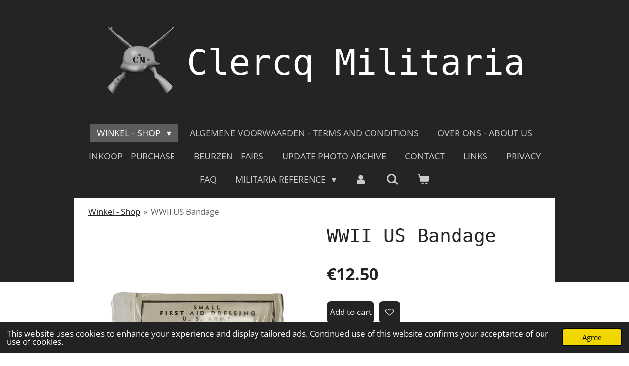

--- FILE ---
content_type: text/html; charset=UTF-8
request_url: https://www.clercqmilitaria.nl/product/4791820/wwii-us-bandage
body_size: 17800
content:
<!DOCTYPE html>
<html lang="en-GB">
    <head>
        <meta http-equiv="Content-Type" content="text/html; charset=utf-8">
        <meta name="viewport" content="width=device-width, initial-scale=1.0, maximum-scale=5.0">
        <meta http-equiv="X-UA-Compatible" content="IE=edge">
        <link rel="canonical" href="https://www.clercqmilitaria.nl/product/4791820/wwii-us-bandage">
        <link rel="sitemap" type="application/xml" href="https://www.clercqmilitaria.nl/sitemap.xml">
        <meta property="og:title" content="WWII US Bandage | Clercq Militaria">
        <meta property="og:url" content="https://www.clercqmilitaria.nl/product/4791820/wwii-us-bandage">
        <base href="https://www.clercqmilitaria.nl/">
        <meta name="description" property="og:description" content="WWII Amerikaans verbandpakjeHet verband pakje is nog in nette conditie. Dit soort verbandpakjes zaten bij de standaard uitrusting van de Amerikaanse soldaat. Een erg leuk item voor in de vitrine of bij een andere Amerikaanse display!
WWII US bandage
The bandage package is still in good condition. These types of bandages were included with the US soldier&#039;s standard equipment. A very nice item for the display case or with another US display!
&amp;nbsp;">
                <script nonce="a722396fdf343b1976a2ef0c33f99402">
            
            window.JOUWWEB = window.JOUWWEB || {};
            window.JOUWWEB.application = window.JOUWWEB.application || {};
            window.JOUWWEB.application = {"backends":[{"domain":"jouwweb.nl","freeDomain":"jouwweb.site"},{"domain":"webador.com","freeDomain":"webadorsite.com"},{"domain":"webador.de","freeDomain":"webadorsite.com"},{"domain":"webador.fr","freeDomain":"webadorsite.com"},{"domain":"webador.es","freeDomain":"webadorsite.com"},{"domain":"webador.it","freeDomain":"webadorsite.com"},{"domain":"jouwweb.be","freeDomain":"jouwweb.site"},{"domain":"webador.ie","freeDomain":"webadorsite.com"},{"domain":"webador.co.uk","freeDomain":"webadorsite.com"},{"domain":"webador.at","freeDomain":"webadorsite.com"},{"domain":"webador.be","freeDomain":"webadorsite.com"},{"domain":"webador.ch","freeDomain":"webadorsite.com"},{"domain":"webador.ch","freeDomain":"webadorsite.com"},{"domain":"webador.mx","freeDomain":"webadorsite.com"},{"domain":"webador.com","freeDomain":"webadorsite.com"},{"domain":"webador.dk","freeDomain":"webadorsite.com"},{"domain":"webador.se","freeDomain":"webadorsite.com"},{"domain":"webador.no","freeDomain":"webadorsite.com"},{"domain":"webador.fi","freeDomain":"webadorsite.com"},{"domain":"webador.ca","freeDomain":"webadorsite.com"},{"domain":"webador.ca","freeDomain":"webadorsite.com"},{"domain":"webador.pl","freeDomain":"webadorsite.com"},{"domain":"webador.com.au","freeDomain":"webadorsite.com"},{"domain":"webador.nz","freeDomain":"webadorsite.com"}],"editorLocale":"nl-NL","editorTimezone":"Europe\/Amsterdam","editorLanguage":"nl","analytics4TrackingId":"G-E6PZPGE4QM","analyticsDimensions":[],"backendDomain":"www.jouwweb.nl","backendShortDomain":"jouwweb.nl","backendKey":"jouwweb-nl","freeWebsiteDomain":"jouwweb.site","noSsl":false,"build":{"reference":"df73c51"},"linkHostnames":["www.jouwweb.nl","www.webador.com","www.webador.de","www.webador.fr","www.webador.es","www.webador.it","www.jouwweb.be","www.webador.ie","www.webador.co.uk","www.webador.at","www.webador.be","www.webador.ch","fr.webador.ch","www.webador.mx","es.webador.com","www.webador.dk","www.webador.se","www.webador.no","www.webador.fi","www.webador.ca","fr.webador.ca","www.webador.pl","www.webador.com.au","www.webador.nz"],"assetsUrl":"https:\/\/assets.jwwb.nl","loginUrl":"https:\/\/www.jouwweb.nl\/inloggen","publishUrl":"https:\/\/www.jouwweb.nl\/v2\/website\/1068657\/publish-proxy","adminUserOrIp":false,"pricing":{"plans":{"lite":{"amount":"700","currency":"EUR"},"pro":{"amount":"1200","currency":"EUR"},"business":{"amount":"2400","currency":"EUR"}},"yearlyDiscount":{"price":{"amount":"0","currency":"EUR"},"ratio":0,"percent":"0%","discountPrice":{"amount":"0","currency":"EUR"},"termPricePerMonth":{"amount":"0","currency":"EUR"},"termPricePerYear":{"amount":"0","currency":"EUR"}}},"hcUrl":{"add-product-variants":"https:\/\/help.jouwweb.nl\/hc\/nl\/articles\/28594307773201","basic-vs-advanced-shipping":"https:\/\/help.jouwweb.nl\/hc\/nl\/articles\/28594268794257","html-in-head":"https:\/\/help.jouwweb.nl\/hc\/nl\/articles\/28594336422545","link-domain-name":"https:\/\/help.jouwweb.nl\/hc\/nl\/articles\/28594325307409","optimize-for-mobile":"https:\/\/help.jouwweb.nl\/hc\/nl\/articles\/28594312927121","seo":"https:\/\/help.jouwweb.nl\/hc\/nl\/sections\/28507243966737","transfer-domain-name":"https:\/\/help.jouwweb.nl\/hc\/nl\/articles\/28594325232657","website-not-secure":"https:\/\/help.jouwweb.nl\/hc\/nl\/articles\/28594252935825"}};
            window.JOUWWEB.brand = {"type":"jouwweb","name":"JouwWeb","domain":"JouwWeb.nl","supportEmail":"support@jouwweb.nl"};
                    
                window.JOUWWEB = window.JOUWWEB || {};
                window.JOUWWEB.websiteRendering = {"locale":"en-GB","timezone":"Europe\/Amsterdam","routes":{"api\/upload\/product-field":"\/_api\/upload\/product-field","checkout\/cart":"\/cart","payment":"\/complete-order\/:publicOrderId","payment\/forward":"\/complete-order\/:publicOrderId\/forward","public-order":"\/order\/:publicOrderId","checkout\/authorize":"\/cart\/authorize\/:gateway","wishlist":"\/wishlist"}};
                                                    window.JOUWWEB.website = {"id":1068657,"locale":"en-GB","enabled":true,"title":"Clercq Militaria","hasTitle":true,"roleOfLoggedInUser":null,"ownerLocale":"nl-NL","plan":"business","freeWebsiteDomain":"jouwweb.site","backendKey":"jouwweb-nl","currency":"EUR","defaultLocale":"en-GB","url":"https:\/\/www.clercqmilitaria.nl\/","homepageSegmentId":4136985,"category":"webshop","isOffline":false,"isPublished":true,"locales":["en-GB"],"allowed":{"ads":false,"credits":true,"externalLinks":true,"slideshow":true,"customDefaultSlideshow":true,"hostedAlbums":true,"moderators":true,"mailboxQuota":10,"statisticsVisitors":true,"statisticsDetailed":true,"statisticsMonths":-1,"favicon":true,"password":true,"freeDomains":2,"freeMailAccounts":1,"canUseLanguages":false,"fileUpload":true,"legacyFontSize":false,"webshop":true,"products":-1,"imageText":false,"search":true,"audioUpload":true,"videoUpload":5000,"allowDangerousForms":false,"allowHtmlCode":true,"mobileBar":true,"sidebar":false,"poll":false,"allowCustomForms":true,"allowBusinessListing":true,"allowCustomAnalytics":true,"allowAccountingLink":true,"digitalProducts":true,"sitemapElement":false},"mobileBar":{"enabled":false,"theme":"accent","email":{"active":true},"location":{"active":true},"phone":{"active":true},"whatsapp":{"active":false},"social":{"active":false,"network":"facebook"}},"webshop":{"enabled":true,"currency":"EUR","taxEnabled":false,"taxInclusive":true,"vatDisclaimerVisible":false,"orderNotice":"<p><span class=\"\" lang=\"en\">If you have any special wishes, please let us know via the comments field in the last step.<br \/><br \/><span style=\"text-decoration: underline;\"><strong>Please note:<\/strong><\/span> if you pay with a bank transfer, don't forget to put in the given reference code by Mollie to complete the payment!<\/span><\/p>","orderConfirmation":null,"freeShipping":false,"freeShippingAmount":"1000.00","shippingDisclaimerVisible":false,"pickupAllowed":false,"couponAllowed":true,"detailsPageAvailable":true,"socialMediaVisible":true,"termsPage":4519053,"termsPageUrl":"\/algemene-voorwaarden-terms-and-conditions","extraTerms":null,"pricingVisible":true,"orderButtonVisible":true,"shippingAdvanced":true,"shippingAdvancedBackEnd":true,"soldOutVisible":true,"backInStockNotificationEnabled":false,"canAddProducts":true,"nextOrderNumber":20260039,"allowedServicePoints":[],"sendcloudConfigured":false,"sendcloudFallbackPublicKey":"a3d50033a59b4a598f1d7ce7e72aafdf","taxExemptionAllowed":true,"invoiceComment":"De producten die wij verkopen vallen onder de margegoederenregeling. (margegoederen zijn gebruikte goederen zonder btw).\n\nThe products we sell fall under the margin goods scheme. (margin goods are used goods without VAT).","emptyCartVisible":true,"minimumOrderPrice":null,"productNumbersEnabled":true,"wishlistEnabled":true,"hideTaxOnCart":false},"isTreatedAsWebshop":true};                            window.JOUWWEB.cart = {"products":[],"coupon":null,"shippingCountryCode":null,"shippingChoice":null,"breakdown":[]};                            window.JOUWWEB.scripts = ["website-rendering\/webshop"];                        window.parent.JOUWWEB.colorPalette = window.JOUWWEB.colorPalette;
        </script>
                <title>WWII US Bandage | Clercq Militaria</title>
                                            <link href="https://primary.jwwb.nl/public/s/a/v/temp-xxgilmnxcmuvmyekrwjq/touch-icon-iphone.png?bust=1570633146" rel="apple-touch-icon" sizes="60x60">                                                <link href="https://primary.jwwb.nl/public/s/a/v/temp-xxgilmnxcmuvmyekrwjq/touch-icon-ipad.png?bust=1570633146" rel="apple-touch-icon" sizes="76x76">                                                <link href="https://primary.jwwb.nl/public/s/a/v/temp-xxgilmnxcmuvmyekrwjq/touch-icon-iphone-retina.png?bust=1570633146" rel="apple-touch-icon" sizes="120x120">                                                <link href="https://primary.jwwb.nl/public/s/a/v/temp-xxgilmnxcmuvmyekrwjq/touch-icon-ipad-retina.png?bust=1570633146" rel="apple-touch-icon" sizes="152x152">                                                <link href="https://primary.jwwb.nl/public/s/a/v/temp-xxgilmnxcmuvmyekrwjq/favicon.png?bust=1570633146" rel="shortcut icon">                                                <link href="https://primary.jwwb.nl/public/s/a/v/temp-xxgilmnxcmuvmyekrwjq/favicon.png?bust=1570633146" rel="icon">                                        <meta property="og:image" content="https&#x3A;&#x2F;&#x2F;primary.jwwb.nl&#x2F;public&#x2F;s&#x2F;a&#x2F;v&#x2F;temp-xxgilmnxcmuvmyekrwjq&#x2F;a2b6pe&#x2F;IMG_20210312_1052041.jpg&#x3F;enable-io&#x3D;true&amp;enable&#x3D;upscale&amp;fit&#x3D;bounds&amp;width&#x3D;1200">
                    <meta property="og:image" content="https&#x3A;&#x2F;&#x2F;primary.jwwb.nl&#x2F;public&#x2F;s&#x2F;a&#x2F;v&#x2F;temp-xxgilmnxcmuvmyekrwjq&#x2F;61c4dd&#x2F;IMG_20210312_1052081.jpg&#x3F;enable-io&#x3D;true&amp;enable&#x3D;upscale&amp;fit&#x3D;bounds&amp;width&#x3D;1200">
                                    <meta name="twitter:card" content="summary_large_image">
                        <meta property="twitter:image" content="https&#x3A;&#x2F;&#x2F;primary.jwwb.nl&#x2F;public&#x2F;s&#x2F;a&#x2F;v&#x2F;temp-xxgilmnxcmuvmyekrwjq&#x2F;a2b6pe&#x2F;IMG_20210312_1052041.jpg&#x3F;enable-io&#x3D;true&amp;enable&#x3D;upscale&amp;fit&#x3D;bounds&amp;width&#x3D;1200">
                                                    <script src="https://www.googletagmanager.com/gtag/js?id=UA-149702186-1" nonce="a722396fdf343b1976a2ef0c33f99402" data-turbo-track="reload" async></script>
<script src="https://plausible.io/js/script.manual.js" nonce="a722396fdf343b1976a2ef0c33f99402" data-turbo-track="reload" defer data-domain="shard7.jouwweb.nl"></script>
<link rel="stylesheet" type="text/css" href="https://gfonts.jwwb.nl/css?display=fallback&amp;family=Open+Sans%3A400%2C700%2C400italic%2C700italic" nonce="a722396fdf343b1976a2ef0c33f99402" data-turbo-track="dynamic">
<script src="https://assets.jwwb.nl/assets/build/website-rendering/en-GB.js?bust=fe80546e0ac60ffdf7e0" nonce="a722396fdf343b1976a2ef0c33f99402" data-turbo-track="reload" defer></script>
<script src="https://assets.jwwb.nl/assets/website-rendering/runtime.e9aaeab0c631cbd69aaa.js?bust=0df1501923f96b249330" nonce="a722396fdf343b1976a2ef0c33f99402" data-turbo-track="reload" defer></script>
<script src="https://assets.jwwb.nl/assets/website-rendering/103.3d75ec3708e54af67f50.js?bust=cb0aa3c978e146edbd0d" nonce="a722396fdf343b1976a2ef0c33f99402" data-turbo-track="reload" defer></script>
<script src="https://assets.jwwb.nl/assets/website-rendering/main.f656389ec507dc20f0cb.js?bust=d20d7cd648ba41ec2448" nonce="a722396fdf343b1976a2ef0c33f99402" data-turbo-track="reload" defer></script>
<link rel="preload" href="https://assets.jwwb.nl/assets/website-rendering/styles.e258e1c0caffe3e22b8c.css?bust=00dff845dced716b5f3e" as="style">
<link rel="preload" href="https://assets.jwwb.nl/assets/website-rendering/fonts/icons-website-rendering/font/website-rendering.woff2?bust=bd2797014f9452dadc8e" as="font" crossorigin>
<link rel="preconnect" href="https://gfonts.jwwb.nl">
<link rel="stylesheet" type="text/css" href="https://assets.jwwb.nl/assets/website-rendering/styles.e258e1c0caffe3e22b8c.css?bust=00dff845dced716b5f3e" nonce="a722396fdf343b1976a2ef0c33f99402" data-turbo-track="dynamic">
<link rel="preconnect" href="https://assets.jwwb.nl">
<link rel="preconnect" href="https://www.google-analytics.com">
<link rel="stylesheet" type="text/css" href="https://primary.jwwb.nl/public/s/a/v/temp-xxgilmnxcmuvmyekrwjq/style.css?bust=1768752548" nonce="a722396fdf343b1976a2ef0c33f99402" data-turbo-track="dynamic">    </head>
    <body
        id="top"
        class="jw-is-no-slideshow jw-header-is-image-text jw-is-segment-product jw-is-frontend jw-is-no-sidebar jw-is-no-messagebar jw-is-no-touch-device jw-is-no-mobile"
                                    data-jouwweb-page="4791820"
                                                data-jouwweb-segment-id="4791820"
                                                data-jouwweb-segment-type="product"
                                                data-template-threshold="1020"
                                                data-template-name="clean&#x7C;minimal"
                            itemscope
        itemtype="https://schema.org/Product"
    >
                                    <meta itemprop="url" content="https://www.clercqmilitaria.nl/product/4791820/wwii-us-bandage">
        <a href="#main-content" class="jw-skip-link">
            Skip to main content        </a>
        <div class="jw-background"></div>
        <div class="jw-body">
            <div class="jw-mobile-menu jw-mobile-is-text js-mobile-menu">
            <button
            type="button"
            class="jw-mobile-menu__button jw-mobile-toggle"
            aria-label="Toggle menu"
        >
            <span class="jw-icon-burger"></span>
        </button>
        <div class="jw-mobile-header jw-mobile-header--image-text">
        <a            class="jw-mobile-header-content"
                            href="/"
                        >
                            <img class="jw-mobile-logo jw-mobile-logo--square" src="https://primary.jwwb.nl/public/s/a/v/temp-xxgilmnxcmuvmyekrwjq/image0-high.png?enable-io=true&amp;enable=upscale&amp;height=70" srcset="https://primary.jwwb.nl/public/s/a/v/temp-xxgilmnxcmuvmyekrwjq/image0-high.png?enable-io=true&amp;enable=upscale&amp;height=70 1x, https://primary.jwwb.nl/public/s/a/v/temp-xxgilmnxcmuvmyekrwjq/image0-high.png?enable-io=true&amp;enable=upscale&amp;height=140&amp;quality=70 2x" alt="Clercq Militaria" title="Clercq Militaria">                                        <div class="jw-mobile-text">
                    <span style="display: inline-block; font-size: 16px;"><span style="display: inline-block; font-size: 16px;"><span style="display: inline-block; font-size: 16px;"><span style="display: inline-block; font-size: 16px;"><span style="display: inline-block; font-size: 16px;"><span style="display: inline-block; font-size: 16px;"><span style="display: inline-block; font-size: 150%;"><span style="color: #ffffff;"><span style="font-size: 150%;"> <span style="font-size: 200%;">Clercq Militaria</span></span></span></span></span></span></span></span></span></span>                </div>
                    </a>
    </div>

        <a
        href="/cart"
        class="jw-mobile-menu__button jw-mobile-header-cart"
        aria-label="View cart"
    >
        <span class="jw-icon-badge-wrapper">
            <span class="website-rendering-icon-basket" aria-hidden="true"></span>
            <span class="jw-icon-badge hidden" aria-hidden="true"></span>
        </span>
    </a>
    
    </div>
    <div class="jw-mobile-menu-search jw-mobile-menu-search--hidden">
        <form
            action="/search"
            method="get"
            class="jw-mobile-menu-search__box"
        >
            <input
                type="text"
                name="q"
                value=""
                placeholder="Search..."
                class="jw-mobile-menu-search__input"
                aria-label="Search"
            >
            <button type="submit" class="jw-btn jw-btn--style-flat jw-mobile-menu-search__button" aria-label="Search">
                <span class="website-rendering-icon-search" aria-hidden="true"></span>
            </button>
            <button type="button" class="jw-btn jw-btn--style-flat jw-mobile-menu-search__button js-cancel-search" aria-label="Cancel search">
                <span class="website-rendering-icon-cancel" aria-hidden="true"></span>
            </button>
        </form>
    </div>
            <div class="topmenu">
    <header>
        <div class="topmenu-inner js-topbar-content-container">
            <div class="jw-header-logo">
            <div
    id="jw-header-image-container"
    class="jw-header jw-header-image jw-header-image-toggle"
    style="flex-basis: 147px; max-width: 147px; flex-shrink: 1;"
>
            <a href="/">
        <img id="jw-header-image" data-image-id="148614107" srcset="https://primary.jwwb.nl/public/s/a/v/temp-xxgilmnxcmuvmyekrwjq/image0-high.png?enable-io=true&amp;width=147 147w, https://primary.jwwb.nl/public/s/a/v/temp-xxgilmnxcmuvmyekrwjq/image0-high.png?enable-io=true&amp;width=294 294w" class="jw-header-image" title="Clercq Militaria" style="" sizes="147px" width="147" height="147" intrinsicsize="147.00 x 147.00" alt="Clercq Militaria">                </a>
    </div>
        <div
    class="jw-header jw-header-title-container jw-header-text jw-header-text-toggle"
    data-stylable="true"
>
    <a        id="jw-header-title"
        class="jw-header-title"
                    href="/"
            >
        <span style="display: inline-block; font-size: 16px;"><span style="display: inline-block; font-size: 16px;"><span style="display: inline-block; font-size: 16px;"><span style="display: inline-block; font-size: 16px;"><span style="display: inline-block; font-size: 16px;"><span style="display: inline-block; font-size: 16px;"><span style="display: inline-block; font-size: 150%;"><span style="color: #ffffff;"><span style="font-size: 150%;"> <span style="font-size: 200%;">Clercq Militaria</span></span></span></span></span></span></span></span></span></span>    </a>
</div>
</div>
            <nav class="menu jw-menu-copy">
                <ul
    id="jw-menu"
    class="jw-menu jw-menu-horizontal"
            >
            <li
    class="jw-menu-item jw-menu-has-submenu jw-menu-is-active"
>
        <a        class="jw-menu-link js-active-menu-item"
        href="/"                                            data-page-link-id="4136985"
                            >
                <span class="">
            Winkel - Shop        </span>
                    <span class="jw-arrow jw-arrow-toplevel"></span>
            </a>
                    <ul
            class="jw-submenu"
                    >
                            <li
    class="jw-menu-item"
>
        <a        class="jw-menu-link"
        href="/nieuw-new"                                            data-page-link-id="4137031"
                            >
                <span class="">
            Nieuw - New        </span>
            </a>
                </li>
                            <li
    class="jw-menu-item"
>
        <a        class="jw-menu-link"
        href="/sale"                                            data-page-link-id="8603879"
                            >
                <span class="">
            Sale!        </span>
            </a>
                </li>
                            <li
    class="jw-menu-item jw-menu-has-submenu"
>
        <a        class="jw-menu-link"
        href="/producten-per-land-collectibles-by-country"                                            data-page-link-id="10207548"
                            >
                <span class="">
            Producten per land - Collectibles by country        </span>
                    <span class="jw-arrow"></span>
            </a>
                    <ul
            class="jw-submenu"
                    >
                            <li
    class="jw-menu-item"
>
        <a        class="jw-menu-link"
        href="/producten-per-land-collectibles-by-country/germany-duitsland-1"                                            data-page-link-id="10207551"
                            >
                <span class="">
            Germany - Duitsland        </span>
            </a>
                </li>
                            <li
    class="jw-menu-item"
>
        <a        class="jw-menu-link"
        href="/producten-per-land-collectibles-by-country/us-amerikaans-1"                                            data-page-link-id="10207552"
                            >
                <span class="">
            US - Amerikaans        </span>
            </a>
                </li>
                            <li
    class="jw-menu-item"
>
        <a        class="jw-menu-link"
        href="/producten-per-land-collectibles-by-country/dutch-nederlands-1"                                            data-page-link-id="10207553"
                            >
                <span class="">
            Dutch - Nederlands        </span>
            </a>
                </li>
                            <li
    class="jw-menu-item"
>
        <a        class="jw-menu-link"
        href="/producten-per-land-collectibles-by-country/british-canadian-brits-canadees-1"                                            data-page-link-id="10207554"
                            >
                <span class="">
            British/Canadian - Brits/Canadees        </span>
            </a>
                </li>
                            <li
    class="jw-menu-item"
>
        <a        class="jw-menu-link"
        href="/producten-per-land-collectibles-by-country/russian-russisch-1"                                            data-page-link-id="10207555"
                            >
                <span class="">
            Russian - Russisch        </span>
            </a>
                </li>
                            <li
    class="jw-menu-item"
>
        <a        class="jw-menu-link"
        href="/producten-per-land-collectibles-by-country/other-overige-1"                                            data-page-link-id="10207559"
                            >
                <span class="">
            Other - Overige        </span>
            </a>
                </li>
                    </ul>
        </li>
                            <li
    class="jw-menu-item"
>
        <a        class="jw-menu-link"
        href="/hoofddeksels-headgear"                                            data-page-link-id="4518700"
                            >
                <span class="">
            Hoofddeksels - Headgear        </span>
            </a>
                </li>
                            <li
    class="jw-menu-item"
>
        <a        class="jw-menu-link"
        href="/uniformen-uniforms"                                            data-page-link-id="4518714"
                            >
                <span class="">
            Uniformen - Uniforms        </span>
            </a>
                </li>
                            <li
    class="jw-menu-item"
>
        <a        class="jw-menu-link"
        href="/schoeisel-footwear"                                            data-page-link-id="4518719"
                            >
                <span class="">
            Schoeisel - Footwear        </span>
            </a>
                </li>
                            <li
    class="jw-menu-item"
>
        <a        class="jw-menu-link"
        href="/uitrusting-equipment"                                            data-page-link-id="4518699"
                            >
                <span class="">
            Uitrusting - Equipment        </span>
            </a>
                </li>
                            <li
    class="jw-menu-item"
>
        <a        class="jw-menu-link"
        href="/medailles-medals"                                            data-page-link-id="4518704"
                            >
                <span class="">
            Medailles - Medals        </span>
            </a>
                </li>
                            <li
    class="jw-menu-item"
>
        <a        class="jw-menu-link"
        href="/persoonlijk-personal"                                            data-page-link-id="4518707"
                            >
                <span class="">
            Persoonlijk - Personal        </span>
            </a>
                </li>
                            <li
    class="jw-menu-item"
>
        <a        class="jw-menu-link"
        href="/stoffen-emblemen-cloth-insignia"                                            data-page-link-id="4518706"
                            >
                <span class="">
            Stoffen Emblemen - Cloth Insignia        </span>
            </a>
                </li>
                            <li
    class="jw-menu-item"
>
        <a        class="jw-menu-link"
        href="/metalen-emblemen-metal-insignia"                                            data-page-link-id="30889701"
                            >
                <span class="">
            Metalen Emblemen - Metal Insignia        </span>
            </a>
                </li>
                            <li
    class="jw-menu-item"
>
        <a        class="jw-menu-link"
        href="/rang-emblemen-rank-insignia"                                            data-page-link-id="30889704"
                            >
                <span class="">
            Rang Emblemen - Rank Insignia        </span>
            </a>
                </li>
                            <li
    class="jw-menu-item"
>
        <a        class="jw-menu-link"
        href="/sweetheart-items"                                            data-page-link-id="30889300"
                            >
                <span class="">
            Sweetheart Items        </span>
            </a>
                </li>
                            <li
    class="jw-menu-item"
>
        <a        class="jw-menu-link"
        href="/medisch-medical"                                            data-page-link-id="30888506"
                            >
                <span class="">
            Medisch - Medical        </span>
            </a>
                </li>
                            <li
    class="jw-menu-item"
>
        <a        class="jw-menu-link"
        href="/groupings"                                            data-page-link-id="30888511"
                            >
                <span class="">
            Groupings        </span>
            </a>
                </li>
                            <li
    class="jw-menu-item"
>
        <a        class="jw-menu-link"
        href="/papierwerk-paperwork"                                            data-page-link-id="4518713"
                            >
                <span class="">
            Papierwerk - Paperwork        </span>
            </a>
                </li>
                            <li
    class="jw-menu-item"
>
        <a        class="jw-menu-link"
        href="/foto-s-photographs"                                            data-page-link-id="4735689"
                            >
                <span class="">
            Foto&#039;s - Photographs        </span>
            </a>
                </li>
                            <li
    class="jw-menu-item"
>
        <a        class="jw-menu-link"
        href="/tijdschriften-magazines"                                            data-page-link-id="8571405"
                            >
                <span class="">
            Tijdschriften - Magazines        </span>
            </a>
                </li>
                            <li
    class="jw-menu-item"
>
        <a        class="jw-menu-link"
        href="/bidprentjes-death-notices"                                            data-page-link-id="7980419"
                            >
                <span class="">
            Bidprentjes - Death Notices        </span>
            </a>
                </li>
                            <li
    class="jw-menu-item"
>
        <a        class="jw-menu-link"
        href="/vlaggen-flags"                                            data-page-link-id="30888505"
                            >
                <span class="">
            Vlaggen - Flags        </span>
            </a>
                </li>
                            <li
    class="jw-menu-item"
>
        <a        class="jw-menu-link"
        href="/winterhulp-winterhilfswerke-whw"                                            data-page-link-id="8416895"
                            >
                <span class="">
            Winterhulp - Winterhilfswerke WHW        </span>
            </a>
                </li>
                            <li
    class="jw-menu-item"
>
        <a        class="jw-menu-link"
        href="/eerste-wereldoorlog-first-world-war"                                            data-page-link-id="4784910"
                            >
                <span class="">
            Eerste Wereldoorlog - First World War        </span>
            </a>
                </li>
                            <li
    class="jw-menu-item"
>
        <a        class="jw-menu-link"
        href="/overige-miscellaneous"                                            data-page-link-id="4790685"
                            >
                <span class="">
            Overige - Miscellaneous        </span>
            </a>
                </li>
                            <li
    class="jw-menu-item jw-menu-has-submenu"
>
        <a        class="jw-menu-link"
        href="/sold-items"                                            data-page-link-id="6361727"
                            >
                <span class="">
            Sold Items        </span>
                    <span class="jw-arrow"></span>
            </a>
                    <ul
            class="jw-submenu"
                    >
                            <li
    class="jw-menu-item"
>
        <a        class="jw-menu-link"
        href="/sold-items/germany-duitsland"                                            data-page-link-id="8671661"
                            >
                <span class="">
            Germany - Duitsland        </span>
            </a>
                </li>
                            <li
    class="jw-menu-item"
>
        <a        class="jw-menu-link"
        href="/sold-items/us-amerikaans"                                            data-page-link-id="8671663"
                            >
                <span class="">
            US - Amerikaans        </span>
            </a>
                </li>
                            <li
    class="jw-menu-item"
>
        <a        class="jw-menu-link"
        href="/sold-items/dutch-nederlands"                                            data-page-link-id="8671664"
                            >
                <span class="">
            Dutch - Nederlands        </span>
            </a>
                </li>
                            <li
    class="jw-menu-item"
>
        <a        class="jw-menu-link"
        href="/sold-items/british-canadian-brits-canadees"                                            data-page-link-id="8671684"
                            >
                <span class="">
            British/Canadian - Brits/Canadees        </span>
            </a>
                </li>
                            <li
    class="jw-menu-item"
>
        <a        class="jw-menu-link"
        href="/sold-items/russian-russisch"                                            data-page-link-id="8678048"
                            >
                <span class="">
            Russian - Russisch        </span>
            </a>
                </li>
                            <li
    class="jw-menu-item"
>
        <a        class="jw-menu-link"
        href="/sold-items/other-overige"                                            data-page-link-id="8678050"
                            >
                <span class="">
            Other - Overige        </span>
            </a>
                </li>
                    </ul>
        </li>
                    </ul>
        </li>
            <li
    class="jw-menu-item"
>
        <a        class="jw-menu-link"
        href="/algemene-voorwaarden-terms-and-conditions"                                            data-page-link-id="4519053"
                            >
                <span class="">
            Algemene voorwaarden - Terms and Conditions        </span>
            </a>
                </li>
            <li
    class="jw-menu-item"
>
        <a        class="jw-menu-link"
        href="/over-ons-about-us"                                            data-page-link-id="4137054"
                            >
                <span class="">
            Over ons - About us        </span>
            </a>
                </li>
            <li
    class="jw-menu-item"
>
        <a        class="jw-menu-link"
        href="/inkoop-purchase"                                            data-page-link-id="4137056"
                            >
                <span class="">
            Inkoop - Purchase        </span>
            </a>
                </li>
            <li
    class="jw-menu-item"
>
        <a        class="jw-menu-link"
        href="/beurzen-fairs"                                            data-page-link-id="9211121"
                            >
                <span class="">
            Beurzen - Fairs        </span>
            </a>
                </li>
            <li
    class="jw-menu-item"
>
        <a        class="jw-menu-link"
        href="/update-photo-archive"                                            data-page-link-id="12843153"
                            >
                <span class="">
            Update photo archive        </span>
            </a>
                </li>
            <li
    class="jw-menu-item"
>
        <a        class="jw-menu-link"
        href="/contact"                                            data-page-link-id="4137055"
                            >
                <span class="">
            Contact        </span>
            </a>
                </li>
            <li
    class="jw-menu-item"
>
        <a        class="jw-menu-link"
        href="/links"                                            data-page-link-id="4519013"
                            >
                <span class="">
            Links        </span>
            </a>
                </li>
            <li
    class="jw-menu-item"
>
        <a        class="jw-menu-link"
        href="/privacy"                                            data-page-link-id="4613226"
                            >
                <span class="">
            Privacy        </span>
            </a>
                </li>
            <li
    class="jw-menu-item"
>
        <a        class="jw-menu-link"
        href="/faq"                                            data-page-link-id="17329334"
                            >
                <span class="">
            FAQ        </span>
            </a>
                </li>
            <li
    class="jw-menu-item jw-menu-has-submenu"
>
        <a        class="jw-menu-link"
        href="/militaria-reference"                                            data-page-link-id="21619202"
                            >
                <span class="">
            Militaria Reference        </span>
                    <span class="jw-arrow jw-arrow-toplevel"></span>
            </a>
                    <ul
            class="jw-submenu"
                    >
                            <li
    class="jw-menu-item jw-menu-has-submenu"
>
        <a        class="jw-menu-link"
        href="/militaria-reference/militaria-usa"                                            data-page-link-id="21619205"
                            >
                <span class="">
            Militaria USA        </span>
                    <span class="jw-arrow"></span>
            </a>
                    <ul
            class="jw-submenu"
                    >
                            <li
    class="jw-menu-item jw-menu-has-submenu"
>
        <a        class="jw-menu-link"
        href="/militaria-reference/militaria-usa/us-insignia"                                            data-page-link-id="21619209"
                            >
                <span class="">
            US Insignia        </span>
                    <span class="jw-arrow"></span>
            </a>
                    <ul
            class="jw-submenu"
                    >
                            <li
    class="jw-menu-item"
>
        <a        class="jw-menu-link"
        href="/militaria-reference/militaria-usa/us-insignia/collecting-us-patches"                                            data-page-link-id="21628054"
                            >
                <span class="">
            Collecting US Patches        </span>
            </a>
                </li>
                            <li
    class="jw-menu-item jw-menu-has-submenu"
>
        <a        class="jw-menu-link"
        href="/militaria-reference/militaria-usa/us-insignia/us-patches-database"                                            data-page-link-id="21619221"
                            >
                <span class="">
            US Patches Database        </span>
                    <span class="jw-arrow"></span>
            </a>
                    <ul
            class="jw-submenu"
                    >
                            <li
    class="jw-menu-item"
>
        <a        class="jw-menu-link"
        href="/militaria-reference/militaria-usa/us-insignia/us-patches-database/army-group-patches"                                            data-page-link-id="21619469"
                            >
                <span class="">
            Army Group Patches        </span>
            </a>
                </li>
                            <li
    class="jw-menu-item"
>
        <a        class="jw-menu-link"
        href="/militaria-reference/militaria-usa/us-insignia/us-patches-database/army-patches"                                            data-page-link-id="21619287"
                            >
                <span class="">
            Army Patches        </span>
            </a>
                </li>
                            <li
    class="jw-menu-item"
>
        <a        class="jw-menu-link"
        href="/militaria-reference/militaria-usa/us-insignia/us-patches-database/infantry-division-patches"                                            data-page-link-id="21619220"
                            >
                <span class="">
            Infantry Division Patches        </span>
            </a>
                </li>
                            <li
    class="jw-menu-item"
>
        <a        class="jw-menu-link"
        href="/militaria-reference/militaria-usa/us-insignia/us-patches-database/airborne-patches"                                            data-page-link-id="21619230"
                            >
                <span class="">
            Airborne Patches        </span>
            </a>
                </li>
                            <li
    class="jw-menu-item"
>
        <a        class="jw-menu-link"
        href="/militaria-reference/militaria-usa/us-insignia/us-patches-database/air-forces-patches"                                            data-page-link-id="21619943"
                            >
                <span class="">
            Air Forces Patches        </span>
            </a>
                </li>
                            <li
    class="jw-menu-item"
>
        <a        class="jw-menu-link"
        href="/militaria-reference/militaria-usa/us-insignia/us-patches-database/other-air-force-patches"                                            data-page-link-id="21622555"
                            >
                <span class="">
            Other Air Force Patches        </span>
            </a>
                </li>
                            <li
    class="jw-menu-item"
>
        <a        class="jw-menu-link"
        href="/militaria-reference/militaria-usa/us-insignia/us-patches-database/armored-division-patches"                                            data-page-link-id="21619229"
                            >
                <span class="">
            Armored Division Patches        </span>
            </a>
                </li>
                            <li
    class="jw-menu-item"
>
        <a        class="jw-menu-link"
        href="/militaria-reference/militaria-usa/us-insignia/us-patches-database/other-armored-patches"                                            data-page-link-id="21620031"
                            >
                <span class="">
            Other Armored Patches        </span>
            </a>
                </li>
                            <li
    class="jw-menu-item"
>
        <a        class="jw-menu-link"
        href="/militaria-reference/militaria-usa/us-insignia/us-patches-database/cavalry-patches"                                            data-page-link-id="21620093"
                            >
                <span class="">
            Cavalry Patches        </span>
            </a>
                </li>
                            <li
    class="jw-menu-item"
>
        <a        class="jw-menu-link"
        href="/militaria-reference/militaria-usa/us-insignia/us-patches-database/usmc-patches"                                            data-page-link-id="21619419"
                            >
                <span class="">
            USMC Patches        </span>
            </a>
                </li>
                            <li
    class="jw-menu-item"
>
        <a        class="jw-menu-link"
        href="/militaria-reference/militaria-usa/us-insignia/us-patches-database/theater-of-operations-patches"                                            data-page-link-id="21621828"
                            >
                <span class="">
            Theater Of Operations Patches        </span>
            </a>
                </li>
                            <li
    class="jw-menu-item"
>
        <a        class="jw-menu-link"
        href="/militaria-reference/militaria-usa/us-insignia/us-patches-database/army-corps-patches"                                            data-page-link-id="21619231"
                            >
                <span class="">
            Army Corps Patches        </span>
            </a>
                </li>
                            <li
    class="jw-menu-item"
>
        <a        class="jw-menu-link"
        href="/militaria-reference/militaria-usa/us-insignia/us-patches-database/command-department-patches"                                            data-page-link-id="21642484"
                            >
                <span class="">
            Command &amp; Department Patches        </span>
            </a>
                </li>
                            <li
    class="jw-menu-item"
>
        <a        class="jw-menu-link"
        href="/militaria-reference/militaria-usa/us-insignia/us-patches-database/service-command-patches"                                            data-page-link-id="21619493"
                            >
                <span class="">
            Service Command Patches        </span>
            </a>
                </li>
                            <li
    class="jw-menu-item"
>
        <a        class="jw-menu-link"
        href="/militaria-reference/militaria-usa/us-insignia/us-patches-database/regimental-battalion-patches"                                            data-page-link-id="22860461"
                            >
                <span class="">
            Regimental &amp; Battalion Patches        </span>
            </a>
                </li>
                            <li
    class="jw-menu-item"
>
        <a        class="jw-menu-link"
        href="/militaria-reference/militaria-usa/us-insignia/us-patches-database/non-combatant-patches"                                            data-page-link-id="21626809"
                            >
                <span class="">
            Non Combatant Patches        </span>
            </a>
                </li>
                            <li
    class="jw-menu-item"
>
        <a        class="jw-menu-link"
        href="/militaria-reference/militaria-usa/us-insignia/us-patches-database/occupation-patches"                                            data-page-link-id="21652890"
                            >
                <span class="">
            Occupation Patches        </span>
            </a>
                </li>
                            <li
    class="jw-menu-item"
>
        <a        class="jw-menu-link"
        href="/militaria-reference/militaria-usa/us-insignia/us-patches-database/ghost-division-patches"                                            data-page-link-id="21620058"
                            >
                <span class="">
            Ghost Division Patches        </span>
            </a>
                </li>
                            <li
    class="jw-menu-item"
>
        <a        class="jw-menu-link"
        href="/militaria-reference/militaria-usa/us-insignia/us-patches-database/coastal-artillery"                                            data-page-link-id="25711702"
                            >
                <span class="">
            Coastal Artillery        </span>
            </a>
                </li>
                            <li
    class="jw-menu-item"
>
        <a        class="jw-menu-link"
        href="/militaria-reference/militaria-usa/us-insignia/us-patches-database/miscellaneous-patches-1"                                            data-page-link-id="21624578"
                            >
                <span class="">
            Miscellaneous Patches 1        </span>
            </a>
                </li>
                            <li
    class="jw-menu-item"
>
        <a        class="jw-menu-link"
        href="/militaria-reference/militaria-usa/us-insignia/us-patches-database/miscellaneous-patches-2"                                            data-page-link-id="22635598"
                            >
                <span class="">
            Miscellaneous Patches 2        </span>
            </a>
                </li>
                            <li
    class="jw-menu-item"
>
        <a        class="jw-menu-link"
        href="/militaria-reference/militaria-usa/us-insignia/us-patches-database/bullion-patches"                                            data-page-link-id="21626810"
                            >
                <span class="">
            Bullion Patches        </span>
            </a>
                </li>
                            <li
    class="jw-menu-item"
>
        <a        class="jw-menu-link"
        href="/militaria-reference/militaria-usa/us-insignia/us-patches-database/theater-made-patches"                                            data-page-link-id="21622567"
                            >
                <span class="">
            Theater Made Patches        </span>
            </a>
                </li>
                            <li
    class="jw-menu-item"
>
        <a        class="jw-menu-link"
        href="/militaria-reference/militaria-usa/us-insignia/us-patches-database/greenback-patches"                                            data-page-link-id="23587778"
                            >
                <span class="">
            Greenback Patches        </span>
            </a>
                </li>
                    </ul>
        </li>
                            <li
    class="jw-menu-item"
>
        <a        class="jw-menu-link"
        href="/militaria-reference/militaria-usa/us-insignia/insignia-booklets"                                            data-page-link-id="25710472"
                            >
                <span class="">
            Insignia Booklets        </span>
            </a>
                </li>
                    </ul>
        </li>
                            <li
    class="jw-menu-item"
>
        <a        class="jw-menu-link"
        href="/militaria-reference/militaria-usa/us-military-abbreviations"                                            data-page-link-id="22845098"
                            >
                <span class="">
            US Military Abbreviations        </span>
            </a>
                </li>
                            <li
    class="jw-menu-item"
>
        <a        class="jw-menu-link"
        href="/militaria-reference/militaria-usa/research-and-reference-websites"                                            data-page-link-id="29237768"
                            >
                <span class="">
            Research And Reference Websites        </span>
            </a>
                </li>
                            <li
    class="jw-menu-item"
>
        <a        class="jw-menu-link"
        href="/militaria-reference/militaria-usa/garrison-caps"                                            data-page-link-id="25718512"
                            >
                <span class="">
            Garrison Caps        </span>
            </a>
                </li>
                    </ul>
        </li>
                    </ul>
        </li>
            <li
    class="jw-menu-item"
>
        <a        class="jw-menu-link jw-menu-link--icon"
        href="/account"                                                            title="Account"
            >
                                <span class="website-rendering-icon-user"></span>
                            <span class="hidden-desktop-horizontal-menu">
            Account        </span>
            </a>
                </li>
            <li
    class="jw-menu-item jw-menu-search-item"
>
        <button        class="jw-menu-link jw-menu-link--icon jw-text-button"
                                                                    title="Search"
            >
                                <span class="website-rendering-icon-search"></span>
                            <span class="hidden-desktop-horizontal-menu">
            Search        </span>
            </button>
                
            <div class="jw-popover-container jw-popover-container--inline is-hidden">
                <div class="jw-popover-backdrop"></div>
                <div class="jw-popover">
                    <div class="jw-popover__arrow"></div>
                    <div class="jw-popover__content jw-section-white">
                        <form  class="jw-search" action="/search" method="get">
                            
                            <input class="jw-search__input" type="text" name="q" value="" placeholder="Search..." aria-label="Search" >
                            <button class="jw-search__submit" type="submit" aria-label="Search">
                                <span class="website-rendering-icon-search" aria-hidden="true"></span>
                            </button>
                        </form>
                    </div>
                </div>
            </div>
                        </li>
            <li
    class="jw-menu-item jw-menu-wishlist-item js-menu-wishlist-item jw-menu-wishlist-item--hidden"
>
        <a        class="jw-menu-link jw-menu-link--icon"
        href="/wishlist"                                                            title="Wishlist"
            >
                                    <span class="jw-icon-badge-wrapper">
                        <span class="website-rendering-icon-heart"></span>
                                            <span class="jw-icon-badge hidden">
                    0                </span>
                            <span class="hidden-desktop-horizontal-menu">
            Wishlist        </span>
            </a>
                </li>
            <li
    class="jw-menu-item js-menu-cart-item "
>
        <a        class="jw-menu-link jw-menu-link--icon"
        href="/cart"                                                            title="Cart"
            >
                                    <span class="jw-icon-badge-wrapper">
                        <span class="website-rendering-icon-basket"></span>
                                            <span class="jw-icon-badge hidden">
                    0                </span>
                            <span class="hidden-desktop-horizontal-menu">
            Cart        </span>
            </a>
                </li>
    
    </ul>

    <script nonce="a722396fdf343b1976a2ef0c33f99402" id="jw-mobile-menu-template" type="text/template">
        <ul id="jw-menu" class="jw-menu jw-menu-horizontal">
                            <li
    class="jw-menu-item jw-menu-search-item"
>
                
                 <li class="jw-menu-item jw-mobile-menu-search-item">
                    <form class="jw-search" action="/search" method="get">
                        <input class="jw-search__input" type="text" name="q" value="" placeholder="Search..." aria-label="Search">
                        <button class="jw-search__submit" type="submit" aria-label="Search">
                            <span class="website-rendering-icon-search" aria-hidden="true"></span>
                        </button>
                    </form>
                </li>
                        </li>
                            <li
    class="jw-menu-item jw-menu-has-submenu jw-menu-is-active"
>
        <a        class="jw-menu-link js-active-menu-item"
        href="/"                                            data-page-link-id="4136985"
                            >
                <span class="">
            Winkel - Shop        </span>
                    <span class="jw-arrow jw-arrow-toplevel"></span>
            </a>
                    <ul
            class="jw-submenu"
                    >
                            <li
    class="jw-menu-item"
>
        <a        class="jw-menu-link"
        href="/nieuw-new"                                            data-page-link-id="4137031"
                            >
                <span class="">
            Nieuw - New        </span>
            </a>
                </li>
                            <li
    class="jw-menu-item"
>
        <a        class="jw-menu-link"
        href="/sale"                                            data-page-link-id="8603879"
                            >
                <span class="">
            Sale!        </span>
            </a>
                </li>
                            <li
    class="jw-menu-item jw-menu-has-submenu"
>
        <a        class="jw-menu-link"
        href="/producten-per-land-collectibles-by-country"                                            data-page-link-id="10207548"
                            >
                <span class="">
            Producten per land - Collectibles by country        </span>
                    <span class="jw-arrow"></span>
            </a>
                    <ul
            class="jw-submenu"
                    >
                            <li
    class="jw-menu-item"
>
        <a        class="jw-menu-link"
        href="/producten-per-land-collectibles-by-country/germany-duitsland-1"                                            data-page-link-id="10207551"
                            >
                <span class="">
            Germany - Duitsland        </span>
            </a>
                </li>
                            <li
    class="jw-menu-item"
>
        <a        class="jw-menu-link"
        href="/producten-per-land-collectibles-by-country/us-amerikaans-1"                                            data-page-link-id="10207552"
                            >
                <span class="">
            US - Amerikaans        </span>
            </a>
                </li>
                            <li
    class="jw-menu-item"
>
        <a        class="jw-menu-link"
        href="/producten-per-land-collectibles-by-country/dutch-nederlands-1"                                            data-page-link-id="10207553"
                            >
                <span class="">
            Dutch - Nederlands        </span>
            </a>
                </li>
                            <li
    class="jw-menu-item"
>
        <a        class="jw-menu-link"
        href="/producten-per-land-collectibles-by-country/british-canadian-brits-canadees-1"                                            data-page-link-id="10207554"
                            >
                <span class="">
            British/Canadian - Brits/Canadees        </span>
            </a>
                </li>
                            <li
    class="jw-menu-item"
>
        <a        class="jw-menu-link"
        href="/producten-per-land-collectibles-by-country/russian-russisch-1"                                            data-page-link-id="10207555"
                            >
                <span class="">
            Russian - Russisch        </span>
            </a>
                </li>
                            <li
    class="jw-menu-item"
>
        <a        class="jw-menu-link"
        href="/producten-per-land-collectibles-by-country/other-overige-1"                                            data-page-link-id="10207559"
                            >
                <span class="">
            Other - Overige        </span>
            </a>
                </li>
                    </ul>
        </li>
                            <li
    class="jw-menu-item"
>
        <a        class="jw-menu-link"
        href="/hoofddeksels-headgear"                                            data-page-link-id="4518700"
                            >
                <span class="">
            Hoofddeksels - Headgear        </span>
            </a>
                </li>
                            <li
    class="jw-menu-item"
>
        <a        class="jw-menu-link"
        href="/uniformen-uniforms"                                            data-page-link-id="4518714"
                            >
                <span class="">
            Uniformen - Uniforms        </span>
            </a>
                </li>
                            <li
    class="jw-menu-item"
>
        <a        class="jw-menu-link"
        href="/schoeisel-footwear"                                            data-page-link-id="4518719"
                            >
                <span class="">
            Schoeisel - Footwear        </span>
            </a>
                </li>
                            <li
    class="jw-menu-item"
>
        <a        class="jw-menu-link"
        href="/uitrusting-equipment"                                            data-page-link-id="4518699"
                            >
                <span class="">
            Uitrusting - Equipment        </span>
            </a>
                </li>
                            <li
    class="jw-menu-item"
>
        <a        class="jw-menu-link"
        href="/medailles-medals"                                            data-page-link-id="4518704"
                            >
                <span class="">
            Medailles - Medals        </span>
            </a>
                </li>
                            <li
    class="jw-menu-item"
>
        <a        class="jw-menu-link"
        href="/persoonlijk-personal"                                            data-page-link-id="4518707"
                            >
                <span class="">
            Persoonlijk - Personal        </span>
            </a>
                </li>
                            <li
    class="jw-menu-item"
>
        <a        class="jw-menu-link"
        href="/stoffen-emblemen-cloth-insignia"                                            data-page-link-id="4518706"
                            >
                <span class="">
            Stoffen Emblemen - Cloth Insignia        </span>
            </a>
                </li>
                            <li
    class="jw-menu-item"
>
        <a        class="jw-menu-link"
        href="/metalen-emblemen-metal-insignia"                                            data-page-link-id="30889701"
                            >
                <span class="">
            Metalen Emblemen - Metal Insignia        </span>
            </a>
                </li>
                            <li
    class="jw-menu-item"
>
        <a        class="jw-menu-link"
        href="/rang-emblemen-rank-insignia"                                            data-page-link-id="30889704"
                            >
                <span class="">
            Rang Emblemen - Rank Insignia        </span>
            </a>
                </li>
                            <li
    class="jw-menu-item"
>
        <a        class="jw-menu-link"
        href="/sweetheart-items"                                            data-page-link-id="30889300"
                            >
                <span class="">
            Sweetheart Items        </span>
            </a>
                </li>
                            <li
    class="jw-menu-item"
>
        <a        class="jw-menu-link"
        href="/medisch-medical"                                            data-page-link-id="30888506"
                            >
                <span class="">
            Medisch - Medical        </span>
            </a>
                </li>
                            <li
    class="jw-menu-item"
>
        <a        class="jw-menu-link"
        href="/groupings"                                            data-page-link-id="30888511"
                            >
                <span class="">
            Groupings        </span>
            </a>
                </li>
                            <li
    class="jw-menu-item"
>
        <a        class="jw-menu-link"
        href="/papierwerk-paperwork"                                            data-page-link-id="4518713"
                            >
                <span class="">
            Papierwerk - Paperwork        </span>
            </a>
                </li>
                            <li
    class="jw-menu-item"
>
        <a        class="jw-menu-link"
        href="/foto-s-photographs"                                            data-page-link-id="4735689"
                            >
                <span class="">
            Foto&#039;s - Photographs        </span>
            </a>
                </li>
                            <li
    class="jw-menu-item"
>
        <a        class="jw-menu-link"
        href="/tijdschriften-magazines"                                            data-page-link-id="8571405"
                            >
                <span class="">
            Tijdschriften - Magazines        </span>
            </a>
                </li>
                            <li
    class="jw-menu-item"
>
        <a        class="jw-menu-link"
        href="/bidprentjes-death-notices"                                            data-page-link-id="7980419"
                            >
                <span class="">
            Bidprentjes - Death Notices        </span>
            </a>
                </li>
                            <li
    class="jw-menu-item"
>
        <a        class="jw-menu-link"
        href="/vlaggen-flags"                                            data-page-link-id="30888505"
                            >
                <span class="">
            Vlaggen - Flags        </span>
            </a>
                </li>
                            <li
    class="jw-menu-item"
>
        <a        class="jw-menu-link"
        href="/winterhulp-winterhilfswerke-whw"                                            data-page-link-id="8416895"
                            >
                <span class="">
            Winterhulp - Winterhilfswerke WHW        </span>
            </a>
                </li>
                            <li
    class="jw-menu-item"
>
        <a        class="jw-menu-link"
        href="/eerste-wereldoorlog-first-world-war"                                            data-page-link-id="4784910"
                            >
                <span class="">
            Eerste Wereldoorlog - First World War        </span>
            </a>
                </li>
                            <li
    class="jw-menu-item"
>
        <a        class="jw-menu-link"
        href="/overige-miscellaneous"                                            data-page-link-id="4790685"
                            >
                <span class="">
            Overige - Miscellaneous        </span>
            </a>
                </li>
                            <li
    class="jw-menu-item jw-menu-has-submenu"
>
        <a        class="jw-menu-link"
        href="/sold-items"                                            data-page-link-id="6361727"
                            >
                <span class="">
            Sold Items        </span>
                    <span class="jw-arrow"></span>
            </a>
                    <ul
            class="jw-submenu"
                    >
                            <li
    class="jw-menu-item"
>
        <a        class="jw-menu-link"
        href="/sold-items/germany-duitsland"                                            data-page-link-id="8671661"
                            >
                <span class="">
            Germany - Duitsland        </span>
            </a>
                </li>
                            <li
    class="jw-menu-item"
>
        <a        class="jw-menu-link"
        href="/sold-items/us-amerikaans"                                            data-page-link-id="8671663"
                            >
                <span class="">
            US - Amerikaans        </span>
            </a>
                </li>
                            <li
    class="jw-menu-item"
>
        <a        class="jw-menu-link"
        href="/sold-items/dutch-nederlands"                                            data-page-link-id="8671664"
                            >
                <span class="">
            Dutch - Nederlands        </span>
            </a>
                </li>
                            <li
    class="jw-menu-item"
>
        <a        class="jw-menu-link"
        href="/sold-items/british-canadian-brits-canadees"                                            data-page-link-id="8671684"
                            >
                <span class="">
            British/Canadian - Brits/Canadees        </span>
            </a>
                </li>
                            <li
    class="jw-menu-item"
>
        <a        class="jw-menu-link"
        href="/sold-items/russian-russisch"                                            data-page-link-id="8678048"
                            >
                <span class="">
            Russian - Russisch        </span>
            </a>
                </li>
                            <li
    class="jw-menu-item"
>
        <a        class="jw-menu-link"
        href="/sold-items/other-overige"                                            data-page-link-id="8678050"
                            >
                <span class="">
            Other - Overige        </span>
            </a>
                </li>
                    </ul>
        </li>
                    </ul>
        </li>
                            <li
    class="jw-menu-item"
>
        <a        class="jw-menu-link"
        href="/algemene-voorwaarden-terms-and-conditions"                                            data-page-link-id="4519053"
                            >
                <span class="">
            Algemene voorwaarden - Terms and Conditions        </span>
            </a>
                </li>
                            <li
    class="jw-menu-item"
>
        <a        class="jw-menu-link"
        href="/over-ons-about-us"                                            data-page-link-id="4137054"
                            >
                <span class="">
            Over ons - About us        </span>
            </a>
                </li>
                            <li
    class="jw-menu-item"
>
        <a        class="jw-menu-link"
        href="/inkoop-purchase"                                            data-page-link-id="4137056"
                            >
                <span class="">
            Inkoop - Purchase        </span>
            </a>
                </li>
                            <li
    class="jw-menu-item"
>
        <a        class="jw-menu-link"
        href="/beurzen-fairs"                                            data-page-link-id="9211121"
                            >
                <span class="">
            Beurzen - Fairs        </span>
            </a>
                </li>
                            <li
    class="jw-menu-item"
>
        <a        class="jw-menu-link"
        href="/update-photo-archive"                                            data-page-link-id="12843153"
                            >
                <span class="">
            Update photo archive        </span>
            </a>
                </li>
                            <li
    class="jw-menu-item"
>
        <a        class="jw-menu-link"
        href="/contact"                                            data-page-link-id="4137055"
                            >
                <span class="">
            Contact        </span>
            </a>
                </li>
                            <li
    class="jw-menu-item"
>
        <a        class="jw-menu-link"
        href="/links"                                            data-page-link-id="4519013"
                            >
                <span class="">
            Links        </span>
            </a>
                </li>
                            <li
    class="jw-menu-item"
>
        <a        class="jw-menu-link"
        href="/privacy"                                            data-page-link-id="4613226"
                            >
                <span class="">
            Privacy        </span>
            </a>
                </li>
                            <li
    class="jw-menu-item"
>
        <a        class="jw-menu-link"
        href="/faq"                                            data-page-link-id="17329334"
                            >
                <span class="">
            FAQ        </span>
            </a>
                </li>
                            <li
    class="jw-menu-item jw-menu-has-submenu"
>
        <a        class="jw-menu-link"
        href="/militaria-reference"                                            data-page-link-id="21619202"
                            >
                <span class="">
            Militaria Reference        </span>
                    <span class="jw-arrow jw-arrow-toplevel"></span>
            </a>
                    <ul
            class="jw-submenu"
                    >
                            <li
    class="jw-menu-item jw-menu-has-submenu"
>
        <a        class="jw-menu-link"
        href="/militaria-reference/militaria-usa"                                            data-page-link-id="21619205"
                            >
                <span class="">
            Militaria USA        </span>
                    <span class="jw-arrow"></span>
            </a>
                    <ul
            class="jw-submenu"
                    >
                            <li
    class="jw-menu-item jw-menu-has-submenu"
>
        <a        class="jw-menu-link"
        href="/militaria-reference/militaria-usa/us-insignia"                                            data-page-link-id="21619209"
                            >
                <span class="">
            US Insignia        </span>
                    <span class="jw-arrow"></span>
            </a>
                    <ul
            class="jw-submenu"
                    >
                            <li
    class="jw-menu-item"
>
        <a        class="jw-menu-link"
        href="/militaria-reference/militaria-usa/us-insignia/collecting-us-patches"                                            data-page-link-id="21628054"
                            >
                <span class="">
            Collecting US Patches        </span>
            </a>
                </li>
                            <li
    class="jw-menu-item jw-menu-has-submenu"
>
        <a        class="jw-menu-link"
        href="/militaria-reference/militaria-usa/us-insignia/us-patches-database"                                            data-page-link-id="21619221"
                            >
                <span class="">
            US Patches Database        </span>
                    <span class="jw-arrow"></span>
            </a>
                    <ul
            class="jw-submenu"
                    >
                            <li
    class="jw-menu-item"
>
        <a        class="jw-menu-link"
        href="/militaria-reference/militaria-usa/us-insignia/us-patches-database/army-group-patches"                                            data-page-link-id="21619469"
                            >
                <span class="">
            Army Group Patches        </span>
            </a>
                </li>
                            <li
    class="jw-menu-item"
>
        <a        class="jw-menu-link"
        href="/militaria-reference/militaria-usa/us-insignia/us-patches-database/army-patches"                                            data-page-link-id="21619287"
                            >
                <span class="">
            Army Patches        </span>
            </a>
                </li>
                            <li
    class="jw-menu-item"
>
        <a        class="jw-menu-link"
        href="/militaria-reference/militaria-usa/us-insignia/us-patches-database/infantry-division-patches"                                            data-page-link-id="21619220"
                            >
                <span class="">
            Infantry Division Patches        </span>
            </a>
                </li>
                            <li
    class="jw-menu-item"
>
        <a        class="jw-menu-link"
        href="/militaria-reference/militaria-usa/us-insignia/us-patches-database/airborne-patches"                                            data-page-link-id="21619230"
                            >
                <span class="">
            Airborne Patches        </span>
            </a>
                </li>
                            <li
    class="jw-menu-item"
>
        <a        class="jw-menu-link"
        href="/militaria-reference/militaria-usa/us-insignia/us-patches-database/air-forces-patches"                                            data-page-link-id="21619943"
                            >
                <span class="">
            Air Forces Patches        </span>
            </a>
                </li>
                            <li
    class="jw-menu-item"
>
        <a        class="jw-menu-link"
        href="/militaria-reference/militaria-usa/us-insignia/us-patches-database/other-air-force-patches"                                            data-page-link-id="21622555"
                            >
                <span class="">
            Other Air Force Patches        </span>
            </a>
                </li>
                            <li
    class="jw-menu-item"
>
        <a        class="jw-menu-link"
        href="/militaria-reference/militaria-usa/us-insignia/us-patches-database/armored-division-patches"                                            data-page-link-id="21619229"
                            >
                <span class="">
            Armored Division Patches        </span>
            </a>
                </li>
                            <li
    class="jw-menu-item"
>
        <a        class="jw-menu-link"
        href="/militaria-reference/militaria-usa/us-insignia/us-patches-database/other-armored-patches"                                            data-page-link-id="21620031"
                            >
                <span class="">
            Other Armored Patches        </span>
            </a>
                </li>
                            <li
    class="jw-menu-item"
>
        <a        class="jw-menu-link"
        href="/militaria-reference/militaria-usa/us-insignia/us-patches-database/cavalry-patches"                                            data-page-link-id="21620093"
                            >
                <span class="">
            Cavalry Patches        </span>
            </a>
                </li>
                            <li
    class="jw-menu-item"
>
        <a        class="jw-menu-link"
        href="/militaria-reference/militaria-usa/us-insignia/us-patches-database/usmc-patches"                                            data-page-link-id="21619419"
                            >
                <span class="">
            USMC Patches        </span>
            </a>
                </li>
                            <li
    class="jw-menu-item"
>
        <a        class="jw-menu-link"
        href="/militaria-reference/militaria-usa/us-insignia/us-patches-database/theater-of-operations-patches"                                            data-page-link-id="21621828"
                            >
                <span class="">
            Theater Of Operations Patches        </span>
            </a>
                </li>
                            <li
    class="jw-menu-item"
>
        <a        class="jw-menu-link"
        href="/militaria-reference/militaria-usa/us-insignia/us-patches-database/army-corps-patches"                                            data-page-link-id="21619231"
                            >
                <span class="">
            Army Corps Patches        </span>
            </a>
                </li>
                            <li
    class="jw-menu-item"
>
        <a        class="jw-menu-link"
        href="/militaria-reference/militaria-usa/us-insignia/us-patches-database/command-department-patches"                                            data-page-link-id="21642484"
                            >
                <span class="">
            Command &amp; Department Patches        </span>
            </a>
                </li>
                            <li
    class="jw-menu-item"
>
        <a        class="jw-menu-link"
        href="/militaria-reference/militaria-usa/us-insignia/us-patches-database/service-command-patches"                                            data-page-link-id="21619493"
                            >
                <span class="">
            Service Command Patches        </span>
            </a>
                </li>
                            <li
    class="jw-menu-item"
>
        <a        class="jw-menu-link"
        href="/militaria-reference/militaria-usa/us-insignia/us-patches-database/regimental-battalion-patches"                                            data-page-link-id="22860461"
                            >
                <span class="">
            Regimental &amp; Battalion Patches        </span>
            </a>
                </li>
                            <li
    class="jw-menu-item"
>
        <a        class="jw-menu-link"
        href="/militaria-reference/militaria-usa/us-insignia/us-patches-database/non-combatant-patches"                                            data-page-link-id="21626809"
                            >
                <span class="">
            Non Combatant Patches        </span>
            </a>
                </li>
                            <li
    class="jw-menu-item"
>
        <a        class="jw-menu-link"
        href="/militaria-reference/militaria-usa/us-insignia/us-patches-database/occupation-patches"                                            data-page-link-id="21652890"
                            >
                <span class="">
            Occupation Patches        </span>
            </a>
                </li>
                            <li
    class="jw-menu-item"
>
        <a        class="jw-menu-link"
        href="/militaria-reference/militaria-usa/us-insignia/us-patches-database/ghost-division-patches"                                            data-page-link-id="21620058"
                            >
                <span class="">
            Ghost Division Patches        </span>
            </a>
                </li>
                            <li
    class="jw-menu-item"
>
        <a        class="jw-menu-link"
        href="/militaria-reference/militaria-usa/us-insignia/us-patches-database/coastal-artillery"                                            data-page-link-id="25711702"
                            >
                <span class="">
            Coastal Artillery        </span>
            </a>
                </li>
                            <li
    class="jw-menu-item"
>
        <a        class="jw-menu-link"
        href="/militaria-reference/militaria-usa/us-insignia/us-patches-database/miscellaneous-patches-1"                                            data-page-link-id="21624578"
                            >
                <span class="">
            Miscellaneous Patches 1        </span>
            </a>
                </li>
                            <li
    class="jw-menu-item"
>
        <a        class="jw-menu-link"
        href="/militaria-reference/militaria-usa/us-insignia/us-patches-database/miscellaneous-patches-2"                                            data-page-link-id="22635598"
                            >
                <span class="">
            Miscellaneous Patches 2        </span>
            </a>
                </li>
                            <li
    class="jw-menu-item"
>
        <a        class="jw-menu-link"
        href="/militaria-reference/militaria-usa/us-insignia/us-patches-database/bullion-patches"                                            data-page-link-id="21626810"
                            >
                <span class="">
            Bullion Patches        </span>
            </a>
                </li>
                            <li
    class="jw-menu-item"
>
        <a        class="jw-menu-link"
        href="/militaria-reference/militaria-usa/us-insignia/us-patches-database/theater-made-patches"                                            data-page-link-id="21622567"
                            >
                <span class="">
            Theater Made Patches        </span>
            </a>
                </li>
                            <li
    class="jw-menu-item"
>
        <a        class="jw-menu-link"
        href="/militaria-reference/militaria-usa/us-insignia/us-patches-database/greenback-patches"                                            data-page-link-id="23587778"
                            >
                <span class="">
            Greenback Patches        </span>
            </a>
                </li>
                    </ul>
        </li>
                            <li
    class="jw-menu-item"
>
        <a        class="jw-menu-link"
        href="/militaria-reference/militaria-usa/us-insignia/insignia-booklets"                                            data-page-link-id="25710472"
                            >
                <span class="">
            Insignia Booklets        </span>
            </a>
                </li>
                    </ul>
        </li>
                            <li
    class="jw-menu-item"
>
        <a        class="jw-menu-link"
        href="/militaria-reference/militaria-usa/us-military-abbreviations"                                            data-page-link-id="22845098"
                            >
                <span class="">
            US Military Abbreviations        </span>
            </a>
                </li>
                            <li
    class="jw-menu-item"
>
        <a        class="jw-menu-link"
        href="/militaria-reference/militaria-usa/research-and-reference-websites"                                            data-page-link-id="29237768"
                            >
                <span class="">
            Research And Reference Websites        </span>
            </a>
                </li>
                            <li
    class="jw-menu-item"
>
        <a        class="jw-menu-link"
        href="/militaria-reference/militaria-usa/garrison-caps"                                            data-page-link-id="25718512"
                            >
                <span class="">
            Garrison Caps        </span>
            </a>
                </li>
                    </ul>
        </li>
                    </ul>
        </li>
                            <li
    class="jw-menu-item"
>
        <a        class="jw-menu-link jw-menu-link--icon"
        href="/account"                                                            title="Account"
            >
                                <span class="website-rendering-icon-user"></span>
                            <span class="hidden-desktop-horizontal-menu">
            Account        </span>
            </a>
                </li>
                            <li
    class="jw-menu-item jw-menu-wishlist-item js-menu-wishlist-item jw-menu-wishlist-item--hidden"
>
        <a        class="jw-menu-link jw-menu-link--icon"
        href="/wishlist"                                                            title="Wishlist"
            >
                                    <span class="jw-icon-badge-wrapper">
                        <span class="website-rendering-icon-heart"></span>
                                            <span class="jw-icon-badge hidden">
                    0                </span>
                            <span class="hidden-desktop-horizontal-menu">
            Wishlist        </span>
            </a>
                </li>
            
                    </ul>
    </script>
            </nav>
        </div>
    </header>
</div>
<script nonce="a722396fdf343b1976a2ef0c33f99402">
    var backgroundElement = document.querySelector('.jw-background');

    JOUWWEB.templateConfig = {
        header: {
            selector: '.topmenu',
            mobileSelector: '.jw-mobile-menu',
            updatePusher: function (height, state) {

                if (state === 'desktop') {
                    // Expose the header height as a custom property so
                    // we can use this to set the background height in CSS.
                    if (backgroundElement && height) {
                        backgroundElement.setAttribute('style', '--header-height: ' + height + 'px;');
                    }
                } else if (state === 'mobile') {
                    $('.jw-menu-clone .jw-menu').css('margin-top', height);
                }
            },
        },
    };
</script>
<div class="main-content">
    
<main id="main-content" class="block-content">
    <div data-section-name="content" class="jw-section jw-section-content jw-responsive">
        <div class="jw-strip jw-strip--default jw-strip--style-color jw-strip--primary jw-strip--color-default jw-strip--padding-start"><div class="jw-strip__content-container"><div class="jw-strip__content jw-responsive">    
                        <nav class="jw-breadcrumbs" aria-label="Breadcrumb"><ol><li><a href="/" class="jw-breadcrumbs__link">Winkel - Shop</a></li><li><span class="jw-breadcrumbs__separator" aria-hidden="true">&raquo;</span><a href="/product/4791820/wwii-us-bandage" class="jw-breadcrumbs__link jw-breadcrumbs__link--current" aria-current="page">WWII US Bandage</a></li></ol></nav>    <div
        class="product-page js-product-container"
        data-webshop-product="&#x7B;&quot;id&quot;&#x3A;4791820,&quot;title&quot;&#x3A;&quot;WWII&#x20;US&#x20;Bandage&quot;,&quot;url&quot;&#x3A;&quot;&#x5C;&#x2F;product&#x5C;&#x2F;4791820&#x5C;&#x2F;wwii-us-bandage&quot;,&quot;variants&quot;&#x3A;&#x5B;&#x7B;&quot;id&quot;&#x3A;16281394,&quot;stock&quot;&#x3A;1,&quot;limited&quot;&#x3A;true,&quot;propertyValueIds&quot;&#x3A;&#x5B;&#x5D;,&quot;productNumber&quot;&#x3A;&quot;1138&quot;&#x7D;&#x5D;,&quot;image&quot;&#x3A;&#x7B;&quot;id&quot;&#x3A;44335210,&quot;url&quot;&#x3A;&quot;https&#x3A;&#x5C;&#x2F;&#x5C;&#x2F;primary.jwwb.nl&#x5C;&#x2F;public&#x5C;&#x2F;s&#x5C;&#x2F;a&#x5C;&#x2F;v&#x5C;&#x2F;temp-xxgilmnxcmuvmyekrwjq&#x5C;&#x2F;IMG_20210312_1052041.jpg&quot;,&quot;width&quot;&#x3A;800,&quot;height&quot;&#x3A;800&#x7D;&#x7D;"
        data-is-detail-view="1"
    >
                <div class="product-page__top">
            <h1 class="product-page__heading" itemprop="name">
                WWII US Bandage            </h1>
                                        <meta itemprop="productID" content="1138">
                    </div>
                                <div class="product-page__image-container">
                <div
                    class="image-gallery"
                    role="group"
                    aria-roledescription="carousel"
                    aria-label="Product images"
                >
                    <div class="image-gallery__main">
                        <div
                            class="image-gallery__slides"
                            aria-live="polite"
                            aria-atomic="false"
                        >
                                                                                            <div
                                    class="image-gallery__slide-container"
                                    role="group"
                                    aria-roledescription="slide"
                                    aria-hidden="false"
                                    aria-label="1 of 2"
                                >
                                    <a
                                        class="image-gallery__slide-item"
                                        href="https://primary.jwwb.nl/public/s/a/v/temp-xxgilmnxcmuvmyekrwjq/a2b6pe/IMG_20210312_1052041.jpg"
                                        data-width="1920"
                                        data-height="1920"
                                        data-image-id="44335210"
                                        tabindex="0"
                                    >
                                        <div class="image-gallery__slide-image">
                                            <img
                                                                                                    itemprop="image"
                                                    alt="WWII&#x20;US&#x20;Bandage"
                                                                                                src="https://primary.jwwb.nl/public/s/a/v/temp-xxgilmnxcmuvmyekrwjq/IMG_20210312_1052041.jpg?enable-io=true&enable=upscale&width=600"
                                                srcset="https://primary.jwwb.nl/public/s/a/v/temp-xxgilmnxcmuvmyekrwjq/a2b6pe/IMG_20210312_1052041.jpg?enable-io=true&width=600 600w"
                                                sizes="(min-width: 1020px) 50vw, 100vw"
                                                width="1920"
                                                height="1920"
                                            >
                                        </div>
                                    </a>
                                </div>
                                                                                            <div
                                    class="image-gallery__slide-container"
                                    role="group"
                                    aria-roledescription="slide"
                                    aria-hidden="true"
                                    aria-label="2 of 2"
                                >
                                    <a
                                        class="image-gallery__slide-item"
                                        href="https://primary.jwwb.nl/public/s/a/v/temp-xxgilmnxcmuvmyekrwjq/61c4dd/IMG_20210312_1052081.jpg"
                                        data-width="1920"
                                        data-height="1920"
                                        data-image-id="44335211"
                                        tabindex="-1"
                                    >
                                        <div class="image-gallery__slide-image">
                                            <img
                                                                                                    alt=""
                                                                                                src="https://primary.jwwb.nl/public/s/a/v/temp-xxgilmnxcmuvmyekrwjq/IMG_20210312_1052081.jpg?enable-io=true&enable=upscale&width=600"
                                                srcset="https://primary.jwwb.nl/public/s/a/v/temp-xxgilmnxcmuvmyekrwjq/61c4dd/IMG_20210312_1052081.jpg?enable-io=true&width=600 600w"
                                                sizes="(min-width: 1020px) 50vw, 100vw"
                                                width="1920"
                                                height="1920"
                                            >
                                        </div>
                                    </a>
                                </div>
                                                    </div>
                        <div class="image-gallery__controls">
                            <button
                                type="button"
                                class="image-gallery__control image-gallery__control--prev image-gallery__control--disabled"
                                aria-label="Previous image"
                            >
                                <span class="website-rendering-icon-left-open-big"></span>
                            </button>
                            <button
                                type="button"
                                class="image-gallery__control image-gallery__control--next"
                                aria-label="Next image"
                            >
                                <span class="website-rendering-icon-right-open-big"></span>
                            </button>
                        </div>
                    </div>
                                            <div
                            class="image-gallery__thumbnails"
                            role="group"
                            aria-label="Choose image to display."
                        >
                                                                                            <a
                                    class="image-gallery__thumbnail-item image-gallery__thumbnail-item--active"
                                    role="button"
                                    aria-disabled="true"
                                    aria-label="1 of 2"
                                    href="https://primary.jwwb.nl/public/s/a/v/temp-xxgilmnxcmuvmyekrwjq/a2b6pe/IMG_20210312_1052041.jpg"
                                    data-image-id="44335210"
                                >
                                    <div class="image-gallery__thumbnail-image">
                                        <img
                                            srcset="https://primary.jwwb.nl/public/s/a/v/temp-xxgilmnxcmuvmyekrwjq/IMG_20210312_1052041.jpg?enable-io=true&enable=upscale&fit=bounds&width=100&height=100 1x, https://primary.jwwb.nl/public/s/a/v/temp-xxgilmnxcmuvmyekrwjq/IMG_20210312_1052041.jpg?enable-io=true&enable=upscale&fit=bounds&width=200&height=200 2x"
                                            alt=""
                                            width="100"
                                            height="100"
                                        >
                                    </div>
                                </a>
                                                                                            <a
                                    class="image-gallery__thumbnail-item"
                                    role="button"
                                    aria-disabled="false"
                                    aria-label="2 of 2"
                                    href="https://primary.jwwb.nl/public/s/a/v/temp-xxgilmnxcmuvmyekrwjq/61c4dd/IMG_20210312_1052081.jpg"
                                    data-image-id="44335211"
                                >
                                    <div class="image-gallery__thumbnail-image">
                                        <img
                                            srcset="https://primary.jwwb.nl/public/s/a/v/temp-xxgilmnxcmuvmyekrwjq/IMG_20210312_1052081.jpg?enable-io=true&enable=upscale&fit=bounds&width=100&height=100 1x, https://primary.jwwb.nl/public/s/a/v/temp-xxgilmnxcmuvmyekrwjq/IMG_20210312_1052081.jpg?enable-io=true&enable=upscale&fit=bounds&width=200&height=200 2x"
                                            alt=""
                                            width="100"
                                            height="100"
                                        >
                                    </div>
                                </a>
                                                    </div>
                                    </div>
            </div>
                <div class="product-page__container">
            <div itemprop="offers" itemscope itemtype="https://schema.org/Offer">
                                <meta itemprop="availability" content="https://schema.org/InStock">
                                                        <meta itemprop="price" content="12.50">
                    <meta itemprop="priceCurrency" content="EUR">
                    <div class="product-page__price-container">
                        <div class="product__price js-product-container__price">
                            <span class="product__price__price">€12.50</span>
                        </div>
                        <div class="product__free-shipping-motivator js-product-container__free-shipping-motivator"></div>
                    </div>
                                            <meta itemprop="sku" content="1138">
                        <meta itemprop="gtin" content="1138">
                                                </div>
                                    <div class="product-page__button-container">
                                <button
    type="button"
    class="jw-btn product__add-to-cart js-product-container__button jw-btn--size-medium"
    title="Add&#x20;to&#x20;cart"
        >
    <span>Add to cart</span>
</button>
                
<button
    type="button"
    class="jw-btn jw-btn--icon-only product__add-to-wishlist js-product-container__wishlist-button jw-btn--size-medium"
    title="Add&#x20;to&#x20;wishlist"
    aria-label="Add&#x20;to&#x20;wishlist"
    >
    <span>
        <i class="js-product-container__add-to-wishlist_icon website-rendering-icon-heart-empty" aria-hidden="true"></i>
    </span>
</button>
            </div>
            <div class="product-page__button-notice hidden js-product-container__button-notice"></div>
                            <div class="product-page__number-container js-product-container__number-container">
                    <span class="product-page__number-label">Item number:</span>
                    <span class="product-page__number js-product-container__number">
                        1138                    </span>
                </div>
            
                            <div class="product-page__description" itemprop="description">
                                        <p><strong>WWII Amerikaans verbandpakje</strong><br />Het verband pakje is nog in nette conditie. Dit soort verbandpakjes zaten bij de standaard uitrusting van de Amerikaanse soldaat. Een erg leuk item voor in de vitrine of bij een andere Amerikaanse display!</p>
<p><br /><strong>WWII US bandage</strong></p>
<p>The bandage package is still in good condition. These types of bandages were included with the US soldier's standard equipment. A very nice item for the display case or with another US display!</p>
<p>&nbsp;</p>                </div>
                                                    <div class="product-page__social">
                    <div
    id="jw-element-"
    data-jw-element-id=""
        class="jw-tree-node jw-element jw-social-share jw-node-is-first-child jw-node-is-last-child"
>
    <div class="jw-element-social-share" style="text-align: left">
    <div class="share-button-container share-button-container--buttons-mini share-button-container--align-left jw-element-content">
                                                                <a
                    class="share-button share-button--facebook jw-element-social-share-button jw-element-social-share-button-facebook "
                                            href=""
                        data-href-template="http://www.facebook.com/sharer/sharer.php?u=[url]"
                                                            rel="nofollow noopener noreferrer"
                    target="_blank"
                >
                    <span class="share-button__icon website-rendering-icon-facebook"></span>
                    <span class="share-button__label">Share</span>
                </a>
                                                                            <a
                    class="share-button share-button--twitter jw-element-social-share-button jw-element-social-share-button-twitter "
                                            href=""
                        data-href-template="http://x.com/intent/post?text=[url]"
                                                            rel="nofollow noopener noreferrer"
                    target="_blank"
                >
                    <span class="share-button__icon website-rendering-icon-x-logo"></span>
                    <span class="share-button__label">Share</span>
                </a>
                                                                            <a
                    class="share-button share-button--linkedin jw-element-social-share-button jw-element-social-share-button-linkedin "
                                            href=""
                        data-href-template="http://www.linkedin.com/shareArticle?mini=true&amp;url=[url]"
                                                            rel="nofollow noopener noreferrer"
                    target="_blank"
                >
                    <span class="share-button__icon website-rendering-icon-linkedin"></span>
                    <span class="share-button__label">Share</span>
                </a>
                                                                                        <a
                    class="share-button share-button--whatsapp jw-element-social-share-button jw-element-social-share-button-whatsapp  share-button--mobile-only"
                                            href=""
                        data-href-template="whatsapp://send?text=[url]"
                                                            rel="nofollow noopener noreferrer"
                    target="_blank"
                >
                    <span class="share-button__icon website-rendering-icon-whatsapp"></span>
                    <span class="share-button__label">Share</span>
                </a>
                                    </div>
    </div>
</div>                </div>
                    </div>
    </div>

    </div></div></div>
<div class="product-page__content">
    <div
    id="jw-element-125056756"
    data-jw-element-id="125056756"
        class="jw-tree-node jw-element jw-strip-root jw-tree-container jw-node-is-first-child jw-node-is-last-child"
>
    <div
    id="jw-element-343480498"
    data-jw-element-id="343480498"
        class="jw-tree-node jw-element jw-strip jw-tree-container jw-tree-container--empty jw-strip--default jw-strip--style-color jw-strip--color-default jw-strip--padding-both jw-node-is-first-child jw-strip--primary jw-node-is-last-child"
>
    <div class="jw-strip__content-container"><div class="jw-strip__content jw-responsive"></div></div></div></div></div>
            </div>
</main>
    </div>
<footer class="block-footer">
    <div
        data-section-name="footer"
        class="jw-section jw-section-footer jw-responsive"
    >
                <div class="jw-strip jw-strip--default jw-strip--style-color jw-strip--primary jw-strip--color-default jw-strip--padding-both"><div class="jw-strip__content-container"><div class="jw-strip__content jw-responsive">            <div
    id="jw-element-102580549"
    data-jw-element-id="102580549"
        class="jw-tree-node jw-element jw-simple-root jw-tree-container jw-node-is-first-child jw-node-is-last-child"
>
    <div
    id="jw-element-63146696"
    data-jw-element-id="63146696"
        class="jw-tree-node jw-element jw-columns jw-tree-container jw-tree-horizontal jw-columns--mode-flex jw-node-is-first-child jw-node-is-last-child"
>
    <div
    id="jw-element-276647007"
    data-jw-element-id="276647007"
            style="width: 25.007546030788%"
        class="jw-tree-node jw-element jw-column jw-tree-container jw-node-is-first-child jw-responsive lt300 lt400 lt480 lt540 lt600 lt640 lt800"
>
    <div
    id="jw-element-276646361"
    data-jw-element-id="276646361"
        class="jw-tree-node jw-element jw-image-text jw-node-is-first-child"
>
    <div class="jw-element-imagetext-text">
            <p style="text-align: left;"><strong><span>&copy; Clercq Militaria</span></strong></p>
<p style="text-align: left;">&nbsp;</p>    </div>
</div><div
    id="jw-element-365935146"
    data-jw-element-id="365935146"
        class="jw-tree-node jw-element jw-image-text"
>
    <div class="jw-element-imagetext-text">
            <p style="text-align: center;"><strong>Email</strong></p>    </div>
</div><div
    id="jw-element-365935147"
    data-jw-element-id="365935147"
        class="jw-tree-node jw-element jw-image-text jw-node-is-last-child"
>
    <div class="jw-element-imagetext-text">
            <p style="text-align: center; text-align: center;"><a href="mailto:info@clercqmilitaria.nl">info@clercqmilitaria.nl</a></p>    </div>
</div></div><div
    id="jw-element-63146699"
    data-jw-element-id="63146699"
            style="width: 30.999094476305%"
        class="jw-tree-node jw-element jw-column jw-tree-container jw-responsive lt300 lt400 lt480 lt540 lt600 lt640 lt800"
>
    <div
    id="jw-element-276648803"
    data-jw-element-id="276648803"
        class="jw-tree-node jw-element jw-image-text jw-node-is-first-child"
>
    <div class="jw-element-imagetext-text">
            <p><span><strong>Follow our webshop on social media:</strong></span></p>    </div>
</div><div
    id="jw-element-63135786"
    data-jw-element-id="63135786"
        class="jw-tree-node jw-element jw-social-follow jw-node-is-last-child"
>
    <div class="jw-element-social-follow jw-element-social-follow--size-m jw-element-social-follow--style-solid jw-element-social-follow--roundness-rounded"
     style="text-align: left">
    <span class="jw-element-content">
    <a
            href="https://facebook.com/ClercqMilitaria/"
            target="_blank"
            rel="noopener"
            style="background-color: rgb(36, 36, 36); color: #ffffff"
            class="jw-element-social-follow-profile jw-element-social-follow-profile--medium-facebook"
                    >
            <i class="website-rendering-icon-facebook"></i>
        </a><a
            href="https://instagram.com/clercqmilitaria"
            target="_blank"
            rel="noopener"
            style="background-color: rgb(36, 36, 36); color: #ffffff"
            class="jw-element-social-follow-profile jw-element-social-follow-profile--medium-instagram"
                    >
            <i class="website-rendering-icon-instagram"></i>
        </a><a
            href="https://tiktok.com/@clercqmilitaria"
            target="_blank"
            rel="noopener"
            style="background-color: rgb(36, 36, 36); color: #ffffff"
            class="jw-element-social-follow-profile jw-element-social-follow-profile--medium-tiktok"
                    >
            <i class="website-rendering-icon-tiktok"></i>
        </a><a
            href="https://linkedin.com/company/clercq-militaria"
            target="_blank"
            rel="noopener"
            style="background-color: rgb(36, 36, 36); color: #ffffff"
            class="jw-element-social-follow-profile jw-element-social-follow-profile--medium-linkedin"
                    >
            <i class="website-rendering-icon-linkedin"></i>
        </a>    </span>
    </div>
</div></div><div
    id="jw-element-276647935"
    data-jw-element-id="276647935"
            style="width: 43.993359492907%"
        class="jw-tree-node jw-element jw-column jw-tree-container jw-node-is-last-child jw-responsive lt480 lt540 lt600 lt640 lt800"
>
    <div
    id="jw-element-276649083"
    data-jw-element-id="276649083"
        class="jw-tree-node jw-element jw-image-text jw-node-is-first-child"
>
    <div class="jw-element-imagetext-text">
            <p><span style="color: #242424;"><strong>Share our webshop on social media:</strong></span></p>    </div>
</div><div
    id="jw-element-63135784"
    data-jw-element-id="63135784"
        class="jw-tree-node jw-element jw-social-share jw-node-is-last-child"
>
    <div class="jw-element-social-share" style="text-align: left">
    <div class="share-button-container share-button-container--align-left jw-element-content">
                                                                <a
                    class="share-button share-button--facebook jw-element-social-share-button jw-element-social-share-button-facebook "
                                            href=""
                        data-href-template="http://www.facebook.com/sharer/sharer.php?u=[url]"
                                                            rel="nofollow noopener noreferrer"
                    target="_blank"
                >
                    <span class="share-button__icon website-rendering-icon-facebook"></span>
                    <span class="share-button__label">Share</span>
                </a>
                                                                            <a
                    class="share-button share-button--twitter jw-element-social-share-button jw-element-social-share-button-twitter "
                                            href=""
                        data-href-template="http://x.com/intent/post?text=[url]"
                                                            rel="nofollow noopener noreferrer"
                    target="_blank"
                >
                    <span class="share-button__icon website-rendering-icon-x-logo"></span>
                    <span class="share-button__label">Share</span>
                </a>
                                                                            <a
                    class="share-button share-button--linkedin jw-element-social-share-button jw-element-social-share-button-linkedin "
                                            href=""
                        data-href-template="http://www.linkedin.com/shareArticle?mini=true&amp;url=[url]"
                                                            rel="nofollow noopener noreferrer"
                    target="_blank"
                >
                    <span class="share-button__icon website-rendering-icon-linkedin"></span>
                    <span class="share-button__label">Share</span>
                </a>
                                                                                        <a
                    class="share-button share-button--whatsapp jw-element-social-share-button jw-element-social-share-button-whatsapp  share-button--mobile-only"
                                            href=""
                        data-href-template="whatsapp://send?text=[url]"
                                                            rel="nofollow noopener noreferrer"
                    target="_blank"
                >
                    <span class="share-button__icon website-rendering-icon-whatsapp"></span>
                    <span class="share-button__label">Share</span>
                </a>
                                                            <div
                    class="share-button share-button--facebook-like share-button--wrapper jw-element-social-share-button jw-element-social-share-button-facebook-like "
                                    >
                    <div
                        class="fb-like"
                        data-layout="button"
                        data-action="like"
                        data-share="false"
                        data-size="large"
                        data-lazy="true"
                        data-href=""
                    ></div>
                </div>
                        </div>
    </div>
</div></div></div></div>                            <div class="jw-credits clear">
                    <div class="jw-credits-owner">
                        <div id="jw-footer-text">
                            <div class="jw-footer-text-content">
                                                            </div>
                        </div>
                    </div>
                    <div class="jw-credits-right">
                                                                    </div>
                </div>
                    </div></div></div>    </div>
</footer>
            
<div class="jw-bottom-bar__container">
    </div>
<div class="jw-bottom-bar__spacer">
    </div>

            <div id="jw-variable-loaded" style="display: none;"></div>
            <div id="jw-variable-values" style="display: none;">
                                    <span data-jw-variable-key="background-color" class="jw-variable-value-background-color"></span>
                                    <span data-jw-variable-key="background" class="jw-variable-value-background"></span>
                                    <span data-jw-variable-key="font-family" class="jw-variable-value-font-family"></span>
                                    <span data-jw-variable-key="paragraph-color" class="jw-variable-value-paragraph-color"></span>
                                    <span data-jw-variable-key="paragraph-link-color" class="jw-variable-value-paragraph-link-color"></span>
                                    <span data-jw-variable-key="paragraph-font-size" class="jw-variable-value-paragraph-font-size"></span>
                                    <span data-jw-variable-key="heading-color" class="jw-variable-value-heading-color"></span>
                                    <span data-jw-variable-key="heading-link-color" class="jw-variable-value-heading-link-color"></span>
                                    <span data-jw-variable-key="heading-font-size" class="jw-variable-value-heading-font-size"></span>
                                    <span data-jw-variable-key="heading-font-family" class="jw-variable-value-heading-font-family"></span>
                                    <span data-jw-variable-key="menu-text-color" class="jw-variable-value-menu-text-color"></span>
                                    <span data-jw-variable-key="menu-text-link-color" class="jw-variable-value-menu-text-link-color"></span>
                                    <span data-jw-variable-key="menu-text-font-size" class="jw-variable-value-menu-text-font-size"></span>
                                    <span data-jw-variable-key="menu-font-family" class="jw-variable-value-menu-font-family"></span>
                                    <span data-jw-variable-key="menu-capitalize" class="jw-variable-value-menu-capitalize"></span>
                                    <span data-jw-variable-key="website-size" class="jw-variable-value-website-size"></span>
                                    <span data-jw-variable-key="content-color" class="jw-variable-value-content-color"></span>
                                    <span data-jw-variable-key="accent-color" class="jw-variable-value-accent-color"></span>
                                    <span data-jw-variable-key="footer-text-color" class="jw-variable-value-footer-text-color"></span>
                                    <span data-jw-variable-key="footer-text-link-color" class="jw-variable-value-footer-text-link-color"></span>
                                    <span data-jw-variable-key="footer-text-font-size" class="jw-variable-value-footer-text-font-size"></span>
                            </div>
        </div>
                            <script nonce="a722396fdf343b1976a2ef0c33f99402" type="application/ld+json">[{"@context":"https:\/\/schema.org","@type":"Organization","url":"https:\/\/www.clercqmilitaria.nl\/","name":"Clercq Militaria","logo":{"@type":"ImageObject","url":"https:\/\/primary.jwwb.nl\/public\/s\/a\/v\/temp-xxgilmnxcmuvmyekrwjq\/image0-high.png?enable-io=true&enable=upscale&height=60","width":60,"height":60}}]</script>
                <script nonce="a722396fdf343b1976a2ef0c33f99402">window.JOUWWEB = window.JOUWWEB || {}; window.JOUWWEB.experiment = {"enrollments":{},"defaults":{"only-annual-discount-restart":"3months-50pct","ai-homepage-structures":"on","checkout-shopping-cart-design":"on","ai-page-wizard-ui":"on","payment-cycle-dropdown":"on","trustpilot-checkout":"widget","improved-homepage-structures":"on"}};</script>        <script nonce="a722396fdf343b1976a2ef0c33f99402">
            window.JOUWWEB = window.JOUWWEB || {};
            window.JOUWWEB.cookieConsent = {"theme":"jw","showLink":false,"content":{"message":"This website uses cookies to enhance your experience and display tailored ads. Continued use of this website confirms your acceptance of our use of cookies.","dismiss":"Agree"},"autoOpen":true,"cookie":{"name":"cookieconsent_status"}};
        </script>
<script nonce="a722396fdf343b1976a2ef0c33f99402">window.dataLayer = window.dataLayer || [];function gtag(){window.dataLayer.push(arguments);};gtag("js", new Date());gtag("config", "UA-149702186-1", {"anonymize_ip":true});</script>
<script nonce="a722396fdf343b1976a2ef0c33f99402">window.plausible = window.plausible || function() { (window.plausible.q = window.plausible.q || []).push(arguments) };plausible('pageview', { props: {website: 1068657 }});</script>                                </body>
</html>
